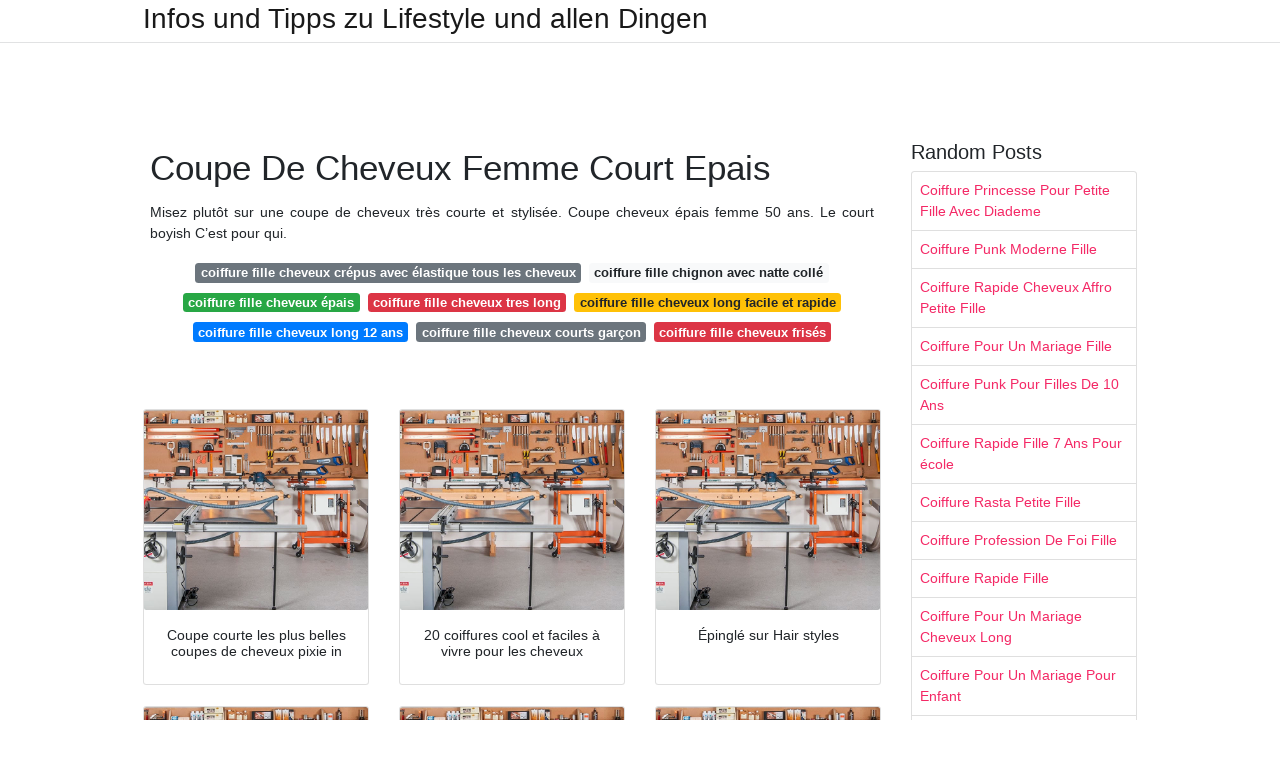

--- FILE ---
content_type: text/html; charset=utf-8
request_url: https://coiffurefemme.netlify.app/coupe-de-cheveux-femme-court-epais
body_size: 7259
content:
<!DOCTYPE html><html lang="en"><head>

	<!-- Required meta tags -->
	<meta charset="utf-8">
	<meta name="viewport" content="width=device-width, initial-scale=1, shrink-to-fit=no">
	<!-- Bootstrap CSS -->
	<style type="text/css">svg:not(:root).svg-inline--fa{overflow:visible}.svg-inline--fa{display:inline-block;font-size:inherit;height:1em;overflow:visible;vertical-align:-.125em}.svg-inline--fa.fa-lg{vertical-align:-.225em}.svg-inline--fa.fa-w-1{width:.0625em}.svg-inline--fa.fa-w-2{width:.125em}.svg-inline--fa.fa-w-3{width:.1875em}.svg-inline--fa.fa-w-4{width:.25em}.svg-inline--fa.fa-w-5{width:.3125em}.svg-inline--fa.fa-w-6{width:.375em}.svg-inline--fa.fa-w-7{width:.4375em}.svg-inline--fa.fa-w-8{width:.5em}.svg-inline--fa.fa-w-9{width:.5625em}.svg-inline--fa.fa-w-10{width:.625em}.svg-inline--fa.fa-w-11{width:.6875em}.svg-inline--fa.fa-w-12{width:.75em}.svg-inline--fa.fa-w-13{width:.8125em}.svg-inline--fa.fa-w-14{width:.875em}.svg-inline--fa.fa-w-15{width:.9375em}.svg-inline--fa.fa-w-16{width:1em}.svg-inline--fa.fa-w-17{width:1.0625em}.svg-inline--fa.fa-w-18{width:1.125em}.svg-inline--fa.fa-w-19{width:1.1875em}.svg-inline--fa.fa-w-20{width:1.25em}.svg-inline--fa.fa-pull-left{margin-right:.3em;width:auto}.svg-inline--fa.fa-pull-right{margin-left:.3em;width:auto}.svg-inline--fa.fa-border{height:1.5em}.svg-inline--fa.fa-li{width:2em}.svg-inline--fa.fa-fw{width:1.25em}.fa-layers svg.svg-inline--fa{bottom:0;left:0;margin:auto;position:absolute;right:0;top:0}.fa-layers{display:inline-block;height:1em;position:relative;text-align:center;vertical-align:-.125em;width:1em}.fa-layers svg.svg-inline--fa{-webkit-transform-origin:center center;transform-origin:center center}.fa-layers-counter,.fa-layers-text{display:inline-block;position:absolute;text-align:center}.fa-layers-text{left:50%;top:50%;-webkit-transform:translate(-50%,-50%);transform:translate(-50%,-50%);-webkit-transform-origin:center center;transform-origin:center center}.fa-layers-counter{background-color:#ff253a;border-radius:1em;-webkit-box-sizing:border-box;box-sizing:border-box;color:#fff;height:1.5em;line-height:1;max-width:5em;min-width:1.5em;overflow:hidden;padding:.25em;right:0;text-overflow:ellipsis;top:0;-webkit-transform:scale(.25);transform:scale(.25);-webkit-transform-origin:top right;transform-origin:top right}.fa-layers-bottom-right{bottom:0;right:0;top:auto;-webkit-transform:scale(.25);transform:scale(.25);-webkit-transform-origin:bottom right;transform-origin:bottom right}.fa-layers-bottom-left{bottom:0;left:0;right:auto;top:auto;-webkit-transform:scale(.25);transform:scale(.25);-webkit-transform-origin:bottom left;transform-origin:bottom left}.fa-layers-top-right{right:0;top:0;-webkit-transform:scale(.25);transform:scale(.25);-webkit-transform-origin:top right;transform-origin:top right}.fa-layers-top-left{left:0;right:auto;top:0;-webkit-transform:scale(.25);transform:scale(.25);-webkit-transform-origin:top left;transform-origin:top left}.fa-lg{font-size:1.3333333333em;line-height:.75em;vertical-align:-.0667em}.fa-xs{font-size:.75em}.fa-sm{font-size:.875em}.fa-1x{font-size:1em}.fa-2x{font-size:2em}.fa-3x{font-size:3em}.fa-4x{font-size:4em}.fa-5x{font-size:5em}.fa-6x{font-size:6em}.fa-7x{font-size:7em}.fa-8x{font-size:8em}.fa-9x{font-size:9em}.fa-10x{font-size:10em}.fa-fw{text-align:center;width:1.25em}.fa-ul{list-style-type:none;margin-left:2.5em;padding-left:0}.fa-ul>li{position:relative}.fa-li{left:-2em;position:absolute;text-align:center;width:2em;line-height:inherit}.fa-border{border:solid .08em #eee;border-radius:.1em;padding:.2em .25em .15em}.fa-pull-left{float:left}.fa-pull-right{float:right}.fa.fa-pull-left,.fab.fa-pull-left,.fal.fa-pull-left,.far.fa-pull-left,.fas.fa-pull-left{margin-right:.3em}.fa.fa-pull-right,.fab.fa-pull-right,.fal.fa-pull-right,.far.fa-pull-right,.fas.fa-pull-right{margin-left:.3em}.fa-spin{-webkit-animation:fa-spin 2s infinite linear;animation:fa-spin 2s infinite linear}.fa-pulse{-webkit-animation:fa-spin 1s infinite steps(8);animation:fa-spin 1s infinite steps(8)}@-webkit-keyframes fa-spin{0%{-webkit-transform:rotate(0);transform:rotate(0)}100%{-webkit-transform:rotate(360deg);transform:rotate(360deg)}}@keyframes fa-spin{0%{-webkit-transform:rotate(0);transform:rotate(0)}100%{-webkit-transform:rotate(360deg);transform:rotate(360deg)}}.fa-rotate-90{-webkit-transform:rotate(90deg);transform:rotate(90deg)}.fa-rotate-180{-webkit-transform:rotate(180deg);transform:rotate(180deg)}.fa-rotate-270{-webkit-transform:rotate(270deg);transform:rotate(270deg)}.fa-flip-horizontal{-webkit-transform:scale(-1,1);transform:scale(-1,1)}.fa-flip-vertical{-webkit-transform:scale(1,-1);transform:scale(1,-1)}.fa-flip-both,.fa-flip-horizontal.fa-flip-vertical{-webkit-transform:scale(-1,-1);transform:scale(-1,-1)}:root .fa-flip-both,:root .fa-flip-horizontal,:root .fa-flip-vertical,:root .fa-rotate-180,:root .fa-rotate-270,:root .fa-rotate-90{-webkit-filter:none;filter:none}.fa-stack{display:inline-block;height:2em;position:relative;width:2.5em}.fa-stack-1x,.fa-stack-2x{bottom:0;left:0;margin:auto;position:absolute;right:0;top:0}.svg-inline--fa.fa-stack-1x{height:1em;width:1.25em}.svg-inline--fa.fa-stack-2x{height:2em;width:2.5em}.fa-inverse{color:#fff}.sr-only{border:0;clip:rect(0,0,0,0);height:1px;margin:-1px;overflow:hidden;padding:0;position:absolute;width:1px}.sr-only-focusable:active,.sr-only-focusable:focus{clip:auto;height:auto;margin:0;overflow:visible;position:static;width:auto}.svg-inline--fa .fa-primary{fill:var(--fa-primary-color,currentColor);opacity:1;opacity:var(--fa-primary-opacity,1)}.svg-inline--fa .fa-secondary{fill:var(--fa-secondary-color,currentColor);opacity:.4;opacity:var(--fa-secondary-opacity,.4)}.svg-inline--fa.fa-swap-opacity .fa-primary{opacity:.4;opacity:var(--fa-secondary-opacity,.4)}.svg-inline--fa.fa-swap-opacity .fa-secondary{opacity:1;opacity:var(--fa-primary-opacity,1)}.svg-inline--fa mask .fa-primary,.svg-inline--fa mask .fa-secondary{fill:#000}.fad.fa-inverse{color:#fff}</style><link rel="stylesheet" href="https://cdnjs.cloudflare.com/ajax/libs/twitter-bootstrap/4.4.1/css/bootstrap.min.css" integrity="sha256-L/W5Wfqfa0sdBNIKN9cG6QA5F2qx4qICmU2VgLruv9Y=" crossorigin="anonymous">
	<link rel="stylesheet" href="https://cdnjs.cloudflare.com/ajax/libs/lightbox2/2.11.1/css/lightbox.min.css" integrity="sha256-tBxlolRHP9uMsEFKVk+hk//ekOlXOixLKvye5W2WR5c=" crossorigin="anonymous">
	<link href="https://fonts.googleapis.com/css?family=Raleway" rel="stylesheet">	
	<style type="text/css">
body,html{font-family:"Helvetica Neue",Helvetica,Arial,sans-serif;font-size:14px;font-weight:400;background:#fff}img{max-width:100%}.header{padding-bottom:13px;margin-bottom:13px}.container{max-width:1024px}.navbar{margin-bottom:25px;color:#f1f2f3;border-bottom:1px solid #e1e2e3}.navbar .navbar-brand{margin:0 20px 0 0;font-size:28px;padding:0;line-height:24px}.row.content,.row.footer,.row.header{widthx:auto;max-widthx:100%}.row.footer{padding:30px 0;background:0 0}.content .col-sm-12{padding:0}.content .col-md-9s{margin-right:-25px}.posts-image{width:25%;display:block;float:left}.posts-image-content{width:auto;margin:0 15px 35px 0;position:relative}.posts-image:nth-child(5n) .posts-image-content{margin:0 0 35px!important}.posts-image img{width:100%;height:150px;object-fit:cover;object-position:center;margin-bottom:10px;-webkit-transition:.6s opacity;transition:.6s opacity}.posts-image:hover img{opacity:.8}.posts-image:hover h2{background:rgba(0,0,0,.7)}.posts-image h2{z-index:2;position:absolute;font-size:14px;bottom:2px;left:0;right:0;padding:5px;text-align:center;-webkit-transition:.6s opacity;transition:.6s background}.posts-image h2 a{color:#fff}.posts-image-big{display:block;width:100%}.posts-image-big .posts-image-content{margin:0 0 10px!important}.posts-image-big img{height:380px}.posts-image-big h2{text-align:left;padding-left:0;position:relative;font-size:30px;line-height:36px}.posts-image-big h2 a{color:#111}.posts-image-big:hover h2{background:0 0}.posts-image-single .posts-image-content,.posts-image-single:nth-child(5n) .posts-image-content{margin:0 15px 15px 0!important}.posts-image-single p{font-size:12px;line-height:18px!important}.posts-images{clear:both}.list-group li{padding:0}.list-group li a{display:block;padding:8px}.widget{margin-bottom:20px}h3.widget-title{font-size:20px}a{color:#f42966;text-decoration:none}.footer{margin-top:21px;padding-top:13px;border-top:1px solid #eee}.footer a{margin:0 15px}.navi{margin:13px 0}.navi a{margin:5px 2px;font-size:95%}@media  only screen and (min-width:0px) and (max-width:991px){.container{width:auto;max-width:100%}.navbar{padding:5px 0}.navbar .container{width:100%;margin:0 15px}}@media  only screen and (min-width:0px) and (max-width:767px){.content .col-md-3{padding:15px}}@media  only screen and (min-width:481px) and (max-width:640px){.posts-image img{height:90px}.posts-image-big img{height:320px}.posts-image-single{width:33.3%}.posts-image-single:nth-child(3n) .posts-image-content{margin-right:0!important}}@media  only screen and (min-width:0px) and (max-width:480px){.posts-image img{height:80px}.posts-image-big img{height:240px}.posts-image-single{width:100%}.posts-image-single .posts-image-content{margin:0!important}.posts-image-single img{height:auto}}.v-cover{height: 380px; object-fit: cover;}.v-image{height: 200px; object-fit: cover;}.dwn-cover{max-height: 460px; object-fit: cover;}.main{margin-top: 6rem;}.form-inline .form-control{min-width: 300px;}
	</style>
	<title>Coupe De Cheveux Femme Court Epais</title>
<script type="application/ld+json">
{
  "@context": "https://schema.org/", 
  "@type": "Article", 
  "author": {
    "@type": "Person",
    "name": "jannet"
  },
  "headline": "Coupe De Cheveux Femme Court Epais",
  "datePublished": "2020-12-17",
  "image": [https://i.pinimg.com/originals/9f/b3/e3/9fb3e3040a719ca6adaed9abcec392d3.jpg,https://i.pinimg.com/736x/58/ba/03/58ba034bfedd82a03665501de182f87e--bob-html.jpg,https://i.pinimg.com/originals/54/00/98/5400982bda4f41ab8dcac7205fb7c151.jpg],
  "publisher": {
    "@type": "Organization",
    "name": "Infos und Tipps zu Lifestyle und allen Dingen",
    "logo": {
      "@type": "ImageObject",
      "url": "https://via.placeholder.com/512.png?text=coupe de cheveux femme court epais",
      "width": 512,
      "height": 512
    }
  }
}
</script>
	<!-- Head tag Code --></head>
<body>
	<header class="bg-white fixed-top">			
		<nav class="navbar navbar-light bg-white mb-0">
			<div class="container justify-content-center justify-content-sm-between">	
			  <a href="/" title="Infos und Tipps zu Lifestyle und allen Dingen" class="navbar-brand mb-1">Infos und Tipps zu Lifestyle und allen Dingen</a>
			  			</div>			  
		</nav>				
	</header>
	<main id="main" class="main">
		<div class="container">  
			<div class="row content">
				<div class="col-md-12 my-2" align="center">
					<div class="d-block p-4">
	<center>
		<!-- TOP BANNER ADS -->
		<!--ads/artikel.txt-->
	</center>
</div>				</div>
				<div class="col-md-9">
					<div class="col-sm-12 p-2">
							<h1>Coupe De Cheveux Femme Court Epais</h1>

	
	<div class="navi text-center">
					<p align="justify">Misez plutôt sur une coupe de cheveux très courte et stylisée. Coupe cheveux épais femme 50 ans. Le court boyish C’est pour qui. <br>				
			</p>
										<a class="badge badge-secondary" href="/coiffure-fille-cheveux-cr%C3%A9pus-avec-%C3%A9lastique-tous-les-cheveux.html">coiffure fille cheveux crépus avec élastique tous les cheveux</a>
											<a class="badge badge-light" href="/coiffure-fille-chignon-avec-natte-coll%C3%A9.html">coiffure fille chignon avec natte collé</a>
											<a class="badge badge-success" href="/coiffure-fille-cheveux-%C3%A9pais.html">coiffure fille cheveux épais</a>
											<a class="badge badge-danger" href="/coiffure-fille-cheveux-tres-long">coiffure fille cheveux tres long</a>
											<a class="badge badge-warning" href="/coiffure-fille-cheveux-long-facile-et-rapide">coiffure fille cheveux long facile et rapide</a>
											<a class="badge badge-primary" href="/coiffure-fille-cheveux-long-12-ans">coiffure fille cheveux long 12 ans</a>
											<a class="badge badge-secondary" href="/coiffure-fille-cheveux-courts-gar%C3%A7on.html">coiffure fille cheveux courts garçon</a>
											<a class="badge badge-danger" href="/coiffure-fille-cheveux-fris%C3%A9s.html">coiffure fille cheveux frisés</a>
						</div>
	<div class="d-block p-4">
	<center>
		<!-- IN ARTICLE ADS -->
		<!--ads/auto.txt-->
	</center>
</div>					</div> 
					<div class="col-sm-12">					
						
		
	<div class="row">
	 
			
		<div class="col-md-4 mb-4">
			<div class="card h-100">
				<a href="https://i.pinimg.com/originals/a9/83/79/a98379518afc0414935285bcc38ce355.jpg" data-lightbox="roadtrip" data-title="Coupe courte les plus belles coupes de cheveux pixie in">
											<img class="card-img v-image" src="https://ultimatesmallshop.com/wp-content/uploads/2018/11/wood-workshop-fb.jpg" onerror="this.onerror=null;this.src='https://ultimatesmallshop.com/wp-content/uploads/2018/11/wood-workshop-fb.jpg';" alt="Coupe courte les plus belles coupes de cheveux pixie in">
										
				</a>
				<div class="card-body text-center">      
										<h3 class="h6">Coupe courte les plus belles coupes de cheveux pixie in</h3>
				</div>
			</div>
		</div>
			 
		 

	 
			
		<div class="col-md-4 mb-4">
			<div class="card h-100">
				<a href="https://i.pinimg.com/originals/65/0b/86/650b86cd96a5787e8f93395ceed46a83.jpg" data-lightbox="roadtrip" data-title="20 coiffures cool et faciles à vivre pour les cheveux">
											<img class="card-img v-image" src="https://ultimatesmallshop.com/wp-content/uploads/2018/11/wood-workshop-fb.jpg" onerror="this.onerror=null;this.src='https://ultimatesmallshop.com/wp-content/uploads/2018/11/wood-workshop-fb.jpg';" alt="20 coiffures cool et faciles à vivre pour les cheveux">
										
				</a>
				<div class="card-body text-center">      
										<h3 class="h6">20 coiffures cool et faciles à vivre pour les cheveux</h3>
				</div>
			</div>
		</div>
			 
		 

	 
			
		<div class="col-md-4 mb-4">
			<div class="card h-100">
				<a href="https://i.pinimg.com/originals/49/01/36/490136fc988a244ee0ab3a9ec25951b8.jpg" data-lightbox="roadtrip" data-title="Épinglé sur Hair styles">
											<img class="card-img v-image" src="https://ultimatesmallshop.com/wp-content/uploads/2018/11/wood-workshop-fb.jpg" onerror="this.onerror=null;this.src='https://ultimatesmallshop.com/wp-content/uploads/2018/11/wood-workshop-fb.jpg';" alt="Épinglé sur Hair styles">
										
				</a>
				<div class="card-body text-center">      
										<h3 class="h6">Épinglé sur Hair styles</h3>
				</div>
			</div>
		</div>
			 
		 

	 
			
		<div class="col-md-4 mb-4">
			<div class="card h-100">
				<a href="https://i.pinimg.com/originals/54/82/9a/54829a322594fac9c64dfb452aa5ec07.jpg" data-lightbox="roadtrip" data-title="Coiffure cheveux courts COIFF &amp; Co tendances printemps">
											<img class="card-img v-image" src="https://ultimatesmallshop.com/wp-content/uploads/2018/11/wood-workshop-fb.jpg" onerror="this.onerror=null;this.src='https://ultimatesmallshop.com/wp-content/uploads/2018/11/wood-workshop-fb.jpg';" alt="Coiffure cheveux courts COIFF &amp; Co tendances printemps">
										
				</a>
				<div class="card-body text-center">      
										<h3 class="h6">Coiffure cheveux courts COIFF &amp; Co tendances printemps</h3>
				</div>
			</div>
		</div>
			 
		 

	 
			
		<div class="col-md-4 mb-4">
			<div class="card h-100">
				<a href="https://i.pinimg.com/originals/89/16/54/89165446f8892afa414d70c0a37e5504.jpg" data-lightbox="roadtrip" data-title="Modèle coupe courte femme 2016 Hair Short choppy hair">
											<img class="card-img v-image" src="https://ultimatesmallshop.com/wp-content/uploads/2018/11/wood-workshop-fb.jpg" onerror="this.onerror=null;this.src='https://ultimatesmallshop.com/wp-content/uploads/2018/11/wood-workshop-fb.jpg';" alt="Modèle coupe courte femme 2016 Hair Short choppy hair">
										
				</a>
				<div class="card-body text-center">      
										<h3 class="h6">Modèle coupe courte femme 2016 Hair Short choppy hair</h3>
				</div>
			</div>
		</div>
			 
		 

	 
			
		<div class="col-md-4 mb-4">
			<div class="card h-100">
				<a href="https://i.pinimg.com/originals/e8/09/d1/e809d178ca9367712720d34e70805ff8.jpg" data-lightbox="roadtrip" data-title="Nos astuces coupe de cheveux pour affiner le visage">
											<img class="card-img v-image" src="https://ultimatesmallshop.com/wp-content/uploads/2018/11/wood-workshop-fb.jpg" onerror="this.onerror=null;this.src='https://ultimatesmallshop.com/wp-content/uploads/2018/11/wood-workshop-fb.jpg';" alt="Nos astuces coupe de cheveux pour affiner le visage">
										
				</a>
				<div class="card-body text-center">      
										<h3 class="h6">Nos astuces coupe de cheveux pour affiner le visage</h3>
				</div>
			</div>
		</div>
			 
					<div class="col-12 mb-4">
				<div class="card">
										<img class="card-img-top v-cover" src="https://ultimatesmallshop.com/wp-content/uploads/2018/11/wood-workshop-fb.jpg" onerror="this.onerror=null;this.src='https://ultimatesmallshop.com/wp-content/uploads/2018/11/wood-workshop-fb.jpg';" alt="Nos astuces coupe de cheveux pour affiner le visage">
										<div class="card-body">
						<h3 class="h5"><b>Boule, garçonne… Plus c'est court, mieux c'est, à condition d'aller chez le coiffeur une fois par mois pour l'entretenir et d'utiliser des produits de styling disciplinants :.</b></h3>
													<p class="p-2" align="justify">
																	<strong>Coupe de cheveux femme court epais</strong>. 
								
																	This image (Coupe De Cheveux Femme Visage Rond Cheveux Epais Coupe Courte Pour Visage Rond Dernier Inspirant Coupe Cheveu Court) above is labelled with:submitted by ideescoiffures in 2018-11-17 15:51:03. 
																	Prenez le temps de choisir un coiffeur en qui vous avez confiance et qui saura. 
																	To discover most graphics with 57 Coupe De Cheveux Femme Visage Rond Cheveux Epais photographs gallery make sure you follow this kind of url. 
															</p>
													<p class="p-2" align="justify">
								
																	Si vous avez les cheveux épais, c’est aussi souvent qu’ils ont tendance à friser ou à onduler ou bien que les écailles sont trop ouvertes. 
																	Bob court avec des franges . 
																	Coupes carrées sur cheveux épais. 
															</p>
													<p class="p-2" align="justify">
								
																	Quelle est ta technique de coupe sur un cheveu épais ? 
																	Bob court avec des cheveux Bangs est le mieux pour les filles avec un visage ovale ou en forme de "v" . 
																	Sur cheveux épais, on oublie les coupes boules (trop volumineuses) et les carrés droits qui donnent trop de volume aux pointes (et un effet triangle). 
															</p>
													<p class="p-2" align="justify">
								
																	5 courts coupes pour cheveux épais et des visages ronds7. 
																	Concernant une coupe carrée, voici nos conseils : 
																	Comment adopter la tendance coupe courte et coiffure à la garçonne ? 
															</p>
													<p class="p-2" align="justify">
								
																	Il y a la coupe au bol, le carré court très plongeant et toutes les coiffures "boules" de manière générale. 
																	Vous pouvez vous autoriser tous les styles de coupes courtes : 
																	Nous utilisons des cookies pour vous garantir la meilleure expérience sur notre site web. 
															</p>
													<p class="p-2" align="justify">
								
																	Il ne faut pas effiler les cheveux en pensant enlever de la matière, sinon on en aura beaucoup en racines avec un effet “queue de rat” en pointes. 
																	Si vous êtes adepte du court, il vous faudra assumer pleinement votre volume. 
																	Coiffures courtes pour les femmes. 
															</p>
											</div> 
				</div>
			</div>
		 

	 
			
		<div class="col-md-4 mb-4">
			<div class="card h-100">
				<a href="https://i.pinimg.com/originals/62/c0/f2/62c0f2316f2a584b79b28e9d58f2bfba.jpg" data-lightbox="roadtrip" data-title="Quelle coupe de cheveux asymétrique pour sublimer votre">
											<img class="card-img v-image" src="https://ultimatesmallshop.com/wp-content/uploads/2018/11/wood-workshop-fb.jpg" onerror="this.onerror=null;this.src='https://ultimatesmallshop.com/wp-content/uploads/2018/11/wood-workshop-fb.jpg';" alt="Quelle coupe de cheveux asymétrique pour sublimer votre">
										
				</a>
				<div class="card-body text-center">      
										<h3 class="h6">Quelle coupe de cheveux asymétrique pour sublimer votre</h3>
				</div>
			</div>
		</div>
			 
		 

	 
			
		<div class="col-md-4 mb-4">
			<div class="card h-100">
				<a href="https://i.pinimg.com/originals/49/e0/9c/49e09c2b2b06c3eeb528dab8f7867e79.jpg" data-lightbox="roadtrip" data-title="114 magnifiques photos de coiffure courte! Beauty Hair">
											<img class="card-img v-image" src="https://ultimatesmallshop.com/wp-content/uploads/2018/11/wood-workshop-fb.jpg" onerror="this.onerror=null;this.src='https://ultimatesmallshop.com/wp-content/uploads/2018/11/wood-workshop-fb.jpg';" alt="114 magnifiques photos de coiffure courte! Beauty Hair">
										
				</a>
				<div class="card-body text-center">      
										<h3 class="h6">114 magnifiques photos de coiffure courte! Beauty Hair</h3>
				</div>
			</div>
		</div>
			 
		 

	 
			
		<div class="col-md-4 mb-4">
			<div class="card h-100">
				<a href="https://i.pinimg.com/originals/1e/0d/76/1e0d7664de70bb6450d86d089ddd346f.jpg" data-lightbox="roadtrip" data-title="Coupe de cheveux courte visage rond … Hairdressing Pixie…">
											<img class="card-img v-image" src="https://ultimatesmallshop.com/wp-content/uploads/2018/11/wood-workshop-fb.jpg" onerror="this.onerror=null;this.src='https://ultimatesmallshop.com/wp-content/uploads/2018/11/wood-workshop-fb.jpg';" alt="Coupe de cheveux courte visage rond … Hairdressing Pixie…">
										
				</a>
				<div class="card-body text-center">      
										<h3 class="h6">Coupe de cheveux courte visage rond … Hairdressing Pixie…</h3>
				</div>
			</div>
		</div>
			 
		 

	 
			
		<div class="col-md-4 mb-4">
			<div class="card h-100">
				<a href="https://i.pinimg.com/originals/54/00/98/5400982bda4f41ab8dcac7205fb7c151.jpg" data-lightbox="roadtrip" data-title="Épinglé sur Coiffure courte">
											<img class="card-img v-image" src="https://ultimatesmallshop.com/wp-content/uploads/2018/11/wood-workshop-fb.jpg" onerror="this.onerror=null;this.src='https://ultimatesmallshop.com/wp-content/uploads/2018/11/wood-workshop-fb.jpg';" alt="Épinglé sur Coiffure courte">
										
				</a>
				<div class="card-body text-center">      
										<h3 class="h6">Épinglé sur Coiffure courte</h3>
				</div>
			</div>
		</div>
			 
		 

	 
			
		<div class="col-md-4 mb-4">
			<div class="card h-100">
				<a href="https://i.pinimg.com/originals/27/d5/8e/27d58e7160fea4a42ef0b35fe7eae37c.jpg" data-lightbox="roadtrip" data-title="Épinglé sur Hairstyle ideas">
											<img class="card-img v-image" src="https://ultimatesmallshop.com/wp-content/uploads/2018/11/wood-workshop-fb.jpg" onerror="this.onerror=null;this.src='https://ultimatesmallshop.com/wp-content/uploads/2018/11/wood-workshop-fb.jpg';" alt="Épinglé sur Hairstyle ideas">
										
				</a>
				<div class="card-body text-center">      
										<h3 class="h6">Épinglé sur Hairstyle ideas</h3>
				</div>
			</div>
		</div>
			 
		 

	 
			
		<div class="col-md-4 mb-4">
			<div class="card h-100">
				<a href="https://i.pinimg.com/originals/54/79/f1/5479f1da06f076ba78a4debdb4740fc3.jpg" data-lightbox="roadtrip" data-title="Épinglé par Maritchu Othats sur coiffure Cheveux courts">
											<img class="card-img v-image" src="https://ultimatesmallshop.com/wp-content/uploads/2018/11/wood-workshop-fb.jpg" onerror="this.onerror=null;this.src='https://ultimatesmallshop.com/wp-content/uploads/2018/11/wood-workshop-fb.jpg';" alt="Épinglé par Maritchu Othats sur coiffure Cheveux courts">
										
				</a>
				<div class="card-body text-center">      
										<h3 class="h6">Épinglé par Maritchu Othats sur coiffure Cheveux courts</h3>
				</div>
			</div>
		</div>
			 
		 

	 
			
		<div class="col-md-4 mb-4">
			<div class="card h-100">
				<a href="https://s-media-cache-ak0.pinimg.com/564x/b3/4c/c1/b34cc1643fa67b15f805d06e50c9591d.jpg" data-lightbox="roadtrip" data-title="Résultats de recherche d'images pour « coupe mi courte">
											<img class="card-img v-image" src="https://ultimatesmallshop.com/wp-content/uploads/2018/11/wood-workshop-fb.jpg" onerror="this.onerror=null;this.src='https://ultimatesmallshop.com/wp-content/uploads/2018/11/wood-workshop-fb.jpg';" alt="Résultats de recherche d'images pour « coupe mi courte">
										
				</a>
				<div class="card-body text-center">      
										<h3 class="h6">Résultats de recherche d'images pour « coupe mi courte</h3>
				</div>
			</div>
		</div>
			 
		 

	 
			
		<div class="col-md-4 mb-4">
			<div class="card h-100">
				<a href="https://i.pinimg.com/originals/e2/07/13/e20713f30fe8bc16cbaded579f75e6cd.jpg" data-lightbox="roadtrip" data-title="Épinglé sur coiffure">
											<img class="card-img v-image" src="https://ultimatesmallshop.com/wp-content/uploads/2018/11/wood-workshop-fb.jpg" onerror="this.onerror=null;this.src='https://ultimatesmallshop.com/wp-content/uploads/2018/11/wood-workshop-fb.jpg';" alt="Épinglé sur coiffure">
										
				</a>
				<div class="card-body text-center">      
										<h3 class="h6">Épinglé sur coiffure</h3>
				</div>
			</div>
		</div>
			 
		 

	 
			
		<div class="col-md-4 mb-4">
			<div class="card h-100">
				<a href="https://s-media-cache-ak0.pinimg.com/originals/81/b0/36/81b03626657aa184e0c4bbec2c84a738.jpg" data-lightbox="roadtrip" data-title="Génial Image de coupe cheveux court effilé femme sur Coupe">
											<img class="card-img v-image" src="https://ultimatesmallshop.com/wp-content/uploads/2018/11/wood-workshop-fb.jpg" onerror="this.onerror=null;this.src='https://ultimatesmallshop.com/wp-content/uploads/2018/11/wood-workshop-fb.jpg';" alt="Génial Image de coupe cheveux court effilé femme sur Coupe">
										
				</a>
				<div class="card-body text-center">      
										<h3 class="h6">Génial Image de coupe cheveux court effilé femme sur Coupe</h3>
				</div>
			</div>
		</div>
			 
		 

	 
			
		<div class="col-md-4 mb-4">
			<div class="card h-100">
				<a href="https://i.pinimg.com/originals/c5/94/c3/c594c3e5ee932746a94cf2e1b8956c81.jpg" data-lightbox="roadtrip" data-title="Épinglé sur coupe coiffeur">
											<img class="card-img v-image" src="https://ultimatesmallshop.com/wp-content/uploads/2018/11/wood-workshop-fb.jpg" onerror="this.onerror=null;this.src='https://ultimatesmallshop.com/wp-content/uploads/2018/11/wood-workshop-fb.jpg';" alt="Épinglé sur coupe coiffeur">
										
				</a>
				<div class="card-body text-center">      
										<h3 class="h6">Épinglé sur coupe coiffeur</h3>
				</div>
			</div>
		</div>
			 
		 

	 
			
		<div class="col-md-4 mb-4">
			<div class="card h-100">
				<a href="https://i.pinimg.com/originals/ef/31/2a/ef312a2c204fa4935612e6b76866a7d9.jpg" data-lightbox="roadtrip" data-title="Les tendances coiffures printempsété 2019 qu'on va toutes">
											<img class="card-img v-image" src="https://ultimatesmallshop.com/wp-content/uploads/2018/11/wood-workshop-fb.jpg" onerror="this.onerror=null;this.src='https://ultimatesmallshop.com/wp-content/uploads/2018/11/wood-workshop-fb.jpg';" alt="Les tendances coiffures printempsété 2019 qu'on va toutes">
										
				</a>
				<div class="card-body text-center">      
										<h3 class="h6">Les tendances coiffures printempsété 2019 qu'on va toutes</h3>
				</div>
			</div>
		</div>
			 
		 

	 
			
		<div class="col-md-4 mb-4">
			<div class="card h-100">
				<a href="https://i.pinimg.com/originals/71/5f/03/715f03efc1532c2de594fd97755f8710.jpg" data-lightbox="roadtrip" data-title="Épinglé sur coiffure cheveux courts">
											<img class="card-img v-image" src="https://ultimatesmallshop.com/wp-content/uploads/2018/11/wood-workshop-fb.jpg" onerror="this.onerror=null;this.src='https://ultimatesmallshop.com/wp-content/uploads/2018/11/wood-workshop-fb.jpg';" alt="Épinglé sur coiffure cheveux courts">
										
				</a>
				<div class="card-body text-center">      
										<h3 class="h6">Épinglé sur coiffure cheveux courts</h3>
				</div>
			</div>
		</div>
			 
		 

	 
			
		<div class="col-md-4 mb-4">
			<div class="card h-100">
				<a href="https://i.pinimg.com/736x/58/ba/03/58ba034bfedd82a03665501de182f87e--bob-html.jpg" data-lightbox="roadtrip" data-title="Épinglé sur coiffure Ruth">
											<img class="card-img v-image" src="https://ultimatesmallshop.com/wp-content/uploads/2018/11/wood-workshop-fb.jpg" onerror="this.onerror=null;this.src='https://ultimatesmallshop.com/wp-content/uploads/2018/11/wood-workshop-fb.jpg';" alt="Épinglé sur coiffure Ruth">
										
				</a>
				<div class="card-body text-center">      
										<h3 class="h6">Épinglé sur coiffure Ruth</h3>
				</div>
			</div>
		</div>
			 
		 

	 
			
		<div class="col-md-4 mb-4">
			<div class="card h-100">
				<a href="https://i.pinimg.com/originals/68/21/ce/6821ce12079fd143c8ff3eaf27c5e752.jpg" data-lightbox="roadtrip" data-title="Épinglé sur Frisur">
											<img class="card-img v-image" src="https://ultimatesmallshop.com/wp-content/uploads/2018/11/wood-workshop-fb.jpg" onerror="this.onerror=null;this.src='https://ultimatesmallshop.com/wp-content/uploads/2018/11/wood-workshop-fb.jpg';" alt="Épinglé sur Frisur">
										
				</a>
				<div class="card-body text-center">      
										<h3 class="h6">Épinglé sur Frisur</h3>
				</div>
			</div>
		</div>
			 
		 

	 
			
		<div class="col-md-4 mb-4">
			<div class="card h-100">
				<a href="https://i.pinimg.com/originals/9f/b3/e3/9fb3e3040a719ca6adaed9abcec392d3.jpg" data-lightbox="roadtrip" data-title="Épinglé sur Cheveux Courts">
											<img class="card-img v-image" src="https://ultimatesmallshop.com/wp-content/uploads/2018/11/wood-workshop-fb.jpg" onerror="this.onerror=null;this.src='https://ultimatesmallshop.com/wp-content/uploads/2018/11/wood-workshop-fb.jpg';" alt="Épinglé sur Cheveux Courts">
										
				</a>
				<div class="card-body text-center">      
										<h3 class="h6">Épinglé sur Cheveux Courts</h3>
				</div>
			</div>
		</div>
			 
		 

	 
			
		<div class="col-md-4 mb-4">
			<div class="card h-100">
				<a href="https://i.pinimg.com/originals/76/e9/e9/76e9e9985e5a79a64b528b8215c80842.jpg" data-lightbox="roadtrip" data-title="Épinglé sur coupe de cheveux">
											<img class="card-img v-image" src="https://ultimatesmallshop.com/wp-content/uploads/2018/11/wood-workshop-fb.jpg" onerror="this.onerror=null;this.src='https://ultimatesmallshop.com/wp-content/uploads/2018/11/wood-workshop-fb.jpg';" alt="Épinglé sur coupe de cheveux">
										
				</a>
				<div class="card-body text-center">      
										<h3 class="h6">Épinglé sur coupe de cheveux</h3>
				</div>
			</div>
		</div>
			 
		 

	 
			
		<div class="col-md-4 mb-4">
			<div class="card h-100">
				<a href="https://i.pinimg.com/originals/b7/83/8f/b7838f375254fa683c9d53e61a8feee4.jpg" data-lightbox="roadtrip" data-title="Épinglé sur shawg shawty">
											<img class="card-img v-image" src="https://ultimatesmallshop.com/wp-content/uploads/2018/11/wood-workshop-fb.jpg" onerror="this.onerror=null;this.src='https://ultimatesmallshop.com/wp-content/uploads/2018/11/wood-workshop-fb.jpg';" alt="Épinglé sur shawg shawty">
										
				</a>
				<div class="card-body text-center">      
										<h3 class="h6">Épinglé sur shawg shawty</h3>
				</div>
			</div>
		</div>
			 
		 

	 
			
		<div class="col-md-4 mb-4">
			<div class="card h-100">
				<a href="https://i.pinimg.com/originals/12/09/9f/12099fe9091e762e47d79521e7541c6a.jpg" data-lightbox="roadtrip" data-title="Image result for coiffures dames courtes Coupes cheveux">
											<img class="card-img v-image" src="https://ultimatesmallshop.com/wp-content/uploads/2018/11/wood-workshop-fb.jpg" onerror="this.onerror=null;this.src='https://ultimatesmallshop.com/wp-content/uploads/2018/11/wood-workshop-fb.jpg';" alt="Image result for coiffures dames courtes Coupes cheveux">
										
				</a>
				<div class="card-body text-center">      
										<h3 class="h6">Image result for coiffures dames courtes Coupes cheveux</h3>
				</div>
			</div>
		</div>
			 
		 

	 
			
		<div class="col-md-4 mb-4">
			<div class="card h-100">
				<a href="https://i.pinimg.com/736x/f5/ff/ac/f5ffacb32483c864abb0c09f4bf28c24.jpg" data-lightbox="roadtrip" data-title="Épinglé sur coiffure">
											<img class="card-img v-image" src="https://ultimatesmallshop.com/wp-content/uploads/2018/11/wood-workshop-fb.jpg" onerror="this.onerror=null;this.src='https://ultimatesmallshop.com/wp-content/uploads/2018/11/wood-workshop-fb.jpg';" alt="Épinglé sur coiffure">
										
				</a>
				<div class="card-body text-center">      
										<h3 class="h6">Épinglé sur coiffure</h3>
				</div>
			</div>
		</div>
			 
		 

	 
			
		<div class="col-md-4 mb-4">
			<div class="card h-100">
				<a href="https://i.pinimg.com/originals/53/8b/21/538b2108c0f87f5a2503ef0122736f33.jpg" data-lightbox="roadtrip" data-title="Épinglé sur Pousse des cheveux">
											<img class="card-img v-image" src="https://ultimatesmallshop.com/wp-content/uploads/2018/11/wood-workshop-fb.jpg" onerror="this.onerror=null;this.src='https://ultimatesmallshop.com/wp-content/uploads/2018/11/wood-workshop-fb.jpg';" alt="Épinglé sur Pousse des cheveux">
										
				</a>
				<div class="card-body text-center">      
										<h3 class="h6">Épinglé sur Pousse des cheveux</h3>
				</div>
			</div>
		</div>
			 
		 

	 
			
		<div class="col-md-4 mb-4">
			<div class="card h-100">
				<a href="https://i.pinimg.com/736x/53/e7/3b/53e73b56917fc19b8d7ef5753a1734ee.jpg" data-lightbox="roadtrip" data-title="Emma Stone, coupe de cheveux court femme, carré classique">
											<img class="card-img v-image" src="https://ultimatesmallshop.com/wp-content/uploads/2018/11/wood-workshop-fb.jpg" onerror="this.onerror=null;this.src='https://ultimatesmallshop.com/wp-content/uploads/2018/11/wood-workshop-fb.jpg';" alt="Emma Stone, coupe de cheveux court femme, carré classique">
										
				</a>
				<div class="card-body text-center">      
										<h3 class="h6">Emma Stone, coupe de cheveux court femme, carré classique</h3>
				</div>
			</div>
		</div>
			 
		 

	 
			
		<div class="col-md-4 mb-4">
			<div class="card h-100">
				<a href="https://i.pinimg.com/736x/44/b8/2c/44b82c91432d57d1560549ad441f93f5--short-shag-short-pixie.jpg" data-lightbox="roadtrip" data-title="Coupe de cheveux courts Coupe pixie avec mèches relevées">
											<img class="card-img v-image" src="https://ultimatesmallshop.com/wp-content/uploads/2018/11/wood-workshop-fb.jpg" onerror="this.onerror=null;this.src='https://ultimatesmallshop.com/wp-content/uploads/2018/11/wood-workshop-fb.jpg';" alt="Coupe de cheveux courts Coupe pixie avec mèches relevées">
										
				</a>
				<div class="card-body text-center">      
										<h3 class="h6">Coupe de cheveux courts Coupe pixie avec mèches relevées</h3>
				</div>
			</div>
		</div>
			 
		 

	 
			
		<div class="col-md-4 mb-4">
			<div class="card h-100">
				<a href="https://i.pinimg.com/originals/d3/09/4c/d3094c3ef53184d7dafabfe8cda3fccf.jpg" data-lightbox="roadtrip" data-title="Coupe de cheveux courts Nuque courte et longue mèche à l">
											<img class="card-img v-image" src="https://ultimatesmallshop.com/wp-content/uploads/2018/11/wood-workshop-fb.jpg" onerror="this.onerror=null;this.src='https://ultimatesmallshop.com/wp-content/uploads/2018/11/wood-workshop-fb.jpg';" alt="Coupe de cheveux courts Nuque courte et longue mèche à l">
										
				</a>
				<div class="card-body text-center">      
										<h3 class="h6">Coupe de cheveux courts Nuque courte et longue mèche à l</h3>
				</div>
			</div>
		</div>
			 
		 

	 
			
		<div class="col-md-4 mb-4">
			<div class="card h-100">
				<a href="https://i.pinimg.com/originals/10/ca/87/10ca87c7bf951e29e8b5b26e45c4c472.jpg" data-lightbox="roadtrip" data-title="coupe mi longue femme cheveux fins Coiffure clemence">
											<img class="card-img v-image" src="https://ultimatesmallshop.com/wp-content/uploads/2018/11/wood-workshop-fb.jpg" onerror="this.onerror=null;this.src='https://ultimatesmallshop.com/wp-content/uploads/2018/11/wood-workshop-fb.jpg';" alt="coupe mi longue femme cheveux fins Coiffure clemence">
										
				</a>
				<div class="card-body text-center">      
										<h3 class="h6">coupe mi longue femme cheveux fins Coiffure clemence</h3>
				</div>
			</div>
		</div>
			 
		 

		</div>
				<div class="clearfix"></div> 
		<div class="d-block mt-4 p-3">
			Source : <a href="https://pinterest.com" rel="nofollow noopener">pinterest.com</a>
		</div>
						</div>
				</div> 
				<div class="col-md-3">
					<div class="col-sm-12 widget">
					<!--iklan-->
						<h3 class="widget-title">Random Posts</h3>
						<ul class="list-group">
													<li class="list-group-item"><a href="/coiffure-princesse-pour-petite-fille-avec-diademe">Coiffure Princesse Pour Petite Fille Avec Diademe</a></li>
													<li class="list-group-item"><a href="/coiffure-punk-moderne-fille">Coiffure Punk Moderne Fille</a></li>
													<li class="list-group-item"><a href="/coiffure-rapide-cheveux-affro-petite-fille">Coiffure Rapide Cheveux Affro Petite Fille</a></li>
													<li class="list-group-item"><a href="/coiffure-pour-un-mariage-fille">Coiffure Pour Un Mariage Fille</a></li>
													<li class="list-group-item"><a href="/coiffure-punk-pour-filles-de-10-ans">Coiffure Punk Pour Filles De 10 Ans</a></li>
													<li class="list-group-item"><a href="/coiffure-rapide-fille-7-ans-pour-%C3%A9cole.html">Coiffure Rapide Fille 7 Ans Pour école</a></li>
													<li class="list-group-item"><a href="/coiffure-rasta-petite-fille">Coiffure Rasta Petite Fille</a></li>
													<li class="list-group-item"><a href="/coiffure-profession-de-foi-fille">Coiffure Profession De Foi Fille</a></li>
													<li class="list-group-item"><a href="/coiffure-rapide-fille">Coiffure Rapide Fille</a></li>
													<li class="list-group-item"><a href="/coiffure-pour-un-mariage-cheveux-long">Coiffure Pour Un Mariage Cheveux Long</a></li>
													<li class="list-group-item"><a href="/coiffure-pour-un-mariage-pour-enfant">Coiffure Pour Un Mariage Pour Enfant</a></li>
													<li class="list-group-item"><a href="/coiffure-rase-fille">Coiffure Rase Fille</a></li>
													<li class="list-group-item"><a href="/coiffure-premiere-communion-fille">Coiffure Premiere Communion Fille</a></li>
													<li class="list-group-item"><a href="/coiffure-rapide-petite-fille-avec-frange">Coiffure Rapide Petite Fille Avec Frange</a></li>
													<li class="list-group-item"><a href="/coiffure-reine-des-neiges-petite-fille">Coiffure Reine Des Neiges Petite Fille</a></li>
													<li class="list-group-item"><a href="/coiffure-pour-un-mariage-cheveux-mi-long">Coiffure Pour Un Mariage Cheveux Mi Long</a></li>
													<li class="list-group-item"><a href="/coiffure-rapide-a-faire-a-enfant-fille">Coiffure Rapide A Faire A Enfant Fille</a></li>
													<li class="list-group-item"><a href="/coiffure-pour-une-petite-fille">Coiffure Pour Une Petite Fille</a></li>
													<li class="list-group-item"><a href="/coiffure-rase-pour-fille-a-la-mode-raser-derriere">Coiffure Rase Pour Fille A La Mode Raser Derriere</a></li>
													<li class="list-group-item"><a href="/coiffure-rapide-cheveux-afro-petite-fille">Coiffure Rapide Cheveux Afro Petite Fille</a></li>
						 
						</ul>
					</div>
					<div class="col-sm-12 widget">
						<div class="d-block p-4">
	<center>
		<!--ads/vertical.txt-->
	</center>
</div>					</div>
				</div> 
				<div class="col-md-12 my-2" align="center">
					<div class="d-block p-4">
	<center>
		<!-- BOTTOM BANNER ADS -->
		<!--ads/artikel.txt-->
	</center>
</div>				</div>
			</div>
			<div class="row footer">
				<div class="col-md-12 text-center">
										<a href="/p/dmca">Dmca</a>
										<a href="/p/contact">Contact</a>
										<a href="/p/privacy-policy">Privacy Policy</a>
										<a href="/p/copyright">Copyright</a>
									</div>
			</div>
		</div>		
	</main>
	
		
	
	
	<!-- Footer CSS JS -->
<!--ads/artikel.txt-->	
	
	
		
	
	
<div id="lightboxOverlay" tabindex="-1" class="lightboxOverlay" style="display: none;"></div><div id="lightbox" tabindex="-1" class="lightbox" style="display: none;"><div class="lb-outerContainer"><div class="lb-container"><img class="lb-image" src="[data-uri]" alt=""><div class="lb-nav"><a class="lb-prev" aria-label="Previous image" href=""></a><a class="lb-next" aria-label="Next image" href=""></a></div><div class="lb-loader"><a class="lb-cancel"></a></div></div></div><div class="lb-dataContainer"><div class="lb-data"><div class="lb-details"><span class="lb-caption"></span><span class="lb-number"></span></div><div class="lb-closeContainer"><a class="lb-close"></a></div></div></div></div></body></html>